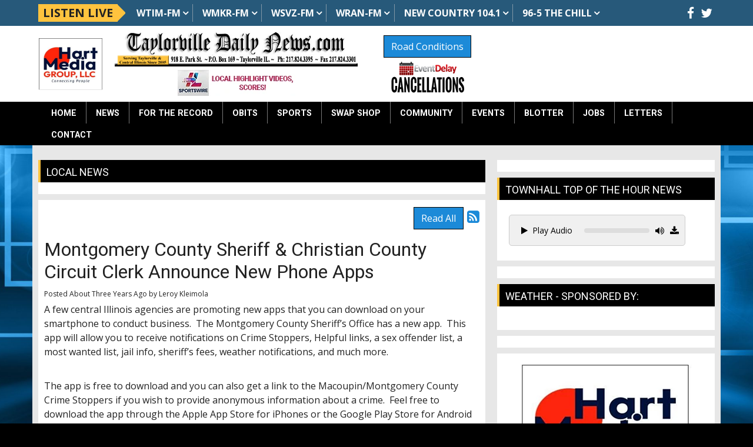

--- FILE ---
content_type: text/html; charset=UTF-8
request_url: https://taylorvilledailynews.com/local-news/643444
body_size: 10713
content:
<!DOCTYPE html>
<html lang="en">

<head>
  <title>
    News Page  </title>
  <meta property="og:title" content="Montgomery County Sheriff &amp; Christian County Circuit Clerk Announce New Phone Apps" />
<meta property="og:type" content="article" />
<meta property="og:image" content="https://taylorvilledailynews.com/images/fb_icon.jpg" />
<meta property="og:url" content="https://taylorvilledailynews.com/local-news/643444" />
<meta property="og:description" content="A few central Illinois agencies are promoting new apps that you can download on your smartphone to conduct business. &nbsp;The Montgomery County Sheriff&rsquo;s Office has a new app. &nbsp;This app w..." />
<meta property="twitter:card" content="summary_large_image" />
<meta property="twitter:title" content="Montgomery County Sheriff &amp; Christian County Circuit Clerk Announce New Phone Apps" />
<meta property="twitter:image" content="https://taylorvilledailynews.com/images/fb_icon.jpg" />
<meta property="twitter:description" content="A few central Illinois agencies are promoting new apps that you can download on your smartphone to conduct business. &nbsp;The Montgomery County Sheriff&rsquo;s Office has a new app. &nbsp;This app w..." />
<meta property="og:site_name" content="Taylorville Daily News" />
<!-- Global site tag (gtag.js) - Google Analytics -->
<script async src="https://www.googletagmanager.com/gtag/js?id=G-GBW300SRBH"></script>
<script>
  window.dataLayer = window.dataLayer || [];
  function gtag(){dataLayer.push(arguments);}
  gtag('js', new Date());

  gtag('config', 'G-GBW300SRBH');
</script>
<!-- //Google Analytics -->

<link rel="stylesheet" href="https://stackpath.bootstrapcdn.com/bootstrap/4.3.1/css/bootstrap.min.css">
<link href="https://maxcdn.bootstrapcdn.com/font-awesome/4.7.0/css/font-awesome.min.css" rel="stylesheet">
<link href="https://cdn-1.envisionwise.com/1/src/css/v2-global.css" rel="stylesheet">
<link href="https://storage.googleapis.com/cdn-1-envisionwise/1/src/css/slick-slider/slick.css" rel="stylesheet" type="text/css"/>
<link href="https://storage.googleapis.com/cdn-1-envisionwise/1/src/css/slick-slider/slick-theme.css" rel="stylesheet" type="text/css"/>
<link href="/css/responsive_custom.css" rel="stylesheet">
<script src="https://code.jquery.com/jquery-3.2.1.min.js" integrity="sha256-hwg4gsxgFZhOsEEamdOYGBf13FyQuiTwlAQgxVSNgt4=" crossorigin="anonymous"></script>
<script src="https://storage.googleapis.com/cdn-1-envisionwise/1/src/js/jquery-scroller-v1.min.js"></script>
<script src="https://storage.googleapis.com/cdn-1-envisionwise/1/src/js/slick.min.js"></script>
<!--[if lt IE 9]>
<script src="https://oss.maxcdn.com/html5shiv/3.7.2/html5shiv.min.js"></script>
<script src="https://oss.maxcdn.com/respond/1.4.2/respond.min.js"></script>
<![endif]-->
<script src="https://www.google.com/recaptcha/api.js" async defer></script>

<script src="https://storage.googleapis.com/cdn-1-envisionwise/1/src/js/js.cookie.js"></script>
  
<meta http-equiv="X-UA-Compatible" content="IE=edge">
<meta charset="utf-8">
<meta name="viewport" content="width=device-width, initial-scale=1.0">
<meta name="description" content="A few central Illinois agencies are promoting new apps that you can download on your smartphone to conduct business. &nbsp;The Montgomery County Sheriff&rsquo;s Office has a new app. &nbsp;This app w...">
<meta name="keywords" content="Taylorville, Central Illinois, Taylorville Daily News, Taylorville Illinois Newspaper, Taylorville Daily Newspaper, Taylorville Newspaper, Taylorville Illinois obituaries, Taylorville obituaries, Taylorville Illinois police blotter, Taylorville Illinois arrests, Taylorville police blotter, Taylorville arrests, Taylorville Illinois sports, Taylorville sports, Tornado sports, Taylorville news, Taylorville Illinois local news, Taylorville local news, Pana , Moweaqua, Assumption, Nokomis, Hillsboro, Shelbyville, Tower Hill, Ramsey, Sullivan, Illinois, News, Christian County, drug bust, meth bust, drug arrest, meth arrest, LinkedUpRadio, Envisionwise">
<meta name="author" content="Envisionwise Website Service / LinkedUpRadio">
<meta property="fb:app_id" content="112684982149089" />


<script type="application/ld+json">
{
  "@context": "https://schema.org",
  "@type": "RadioStation",
  "name": "Taylorville Daily News",
  "image": "https://taylorvilledailynews.com/images/fb_icon.jpg",
  "@id": "https://taylorvilledailynews.com/",
  "url": "https://taylorvilledailynews.com/",
  "telephone": "+1-217-824-3395",
  "address": {
    "@type": "PostalAddress",
    "streetAddress": "918 E. Park St. P.O. Box 169",
    "addressLocality": "Taylorville",
    "addressRegion": "IL",
    "postalCode": "62568",
    "addressCountry": "US"
  },
  "geo": {
    "@type": "GeoCoordinates",
    "latitude": 39.5520646,
    "longitude": -89.2847451
  },
  "openingHoursSpecification": {
    "@type": "OpeningHoursSpecification",
    "dayOfWeek": [
      "Monday",
      "Tuesday",
      "Wednesday",
      "Thursday",
      "Friday"
    ],
    "opens": "08:00",
    "closes": "17:00"
  },
  "sameAs": [
    "https://www.facebook.com/taylorvilledailynewscom-130022937017896/",
    "https://twitter.com/TaylorvilleDN?ref_src=twsrc%5Etfw"
  ] 
}
</script>
  <link rel="apple-touch-icon" sizes="180x180" href="/images/favicon/apple-touch-icon.png">
<link rel="icon" type="image/png" sizes="32x32" href="/images/favicon/favicon-32x32.png">
<link rel="icon" type="image/png" sizes="16x16" href="/images/favicon/favicon-16x16.png">
<link rel="manifest" href="/images/favicon/site.webmanifest">
<link rel="mask-icon" href="/images/favicon/safari-pinned-tab.svg" color="#1c8ad8">
<link rel="shortcut icon" href="/images/favicon/favicon.ico">
<meta name="msapplication-TileColor" content="#ffffff">
<meta name="msapplication-config" content="/images/favicon/browserconfig.xml">
<meta name="theme-color" content="#ffffff">  <script src="https://cdnjs.cloudflare.com/ajax/libs/howler/2.2.4/howler.min.js"></script>
</head>

<body class="page">

      <div class="top-bar">
    <div class="container">
        <div class="row align-items-center">
            <div class="col-auto stack-override d-none d-lg-block">
                <div class="zone zone-13629">
<a name="stack-380347"></a>
<div id="stack-380347"></div>
		<section class="stack-item-wrapper " id="stack-380347">
		
			<div class="header-row-before"></div>
			<div class="body-row-container">
		<div class="body-row">

		<div class="stack">
<section class="stack-content">
  <div class="navbar-stations">
<div class="navbar-brand">Listen Live</div>

<ul class="nav"><li class="dropdown"><a class="nav-link" href="https://taylorvilledailynews.com/community/wtim">WTIM-FM</a>

	<ul class="station dropdown-menu"><li><a href="https://radio.securenetsystems.net/v5/WTIM" target="_blank">Listen Live</a></li>
		<li><a href="https://radio.securenetsystems.net/v5/index.cfm?onDemandAutoStart=true&amp;stationCallSign=WTIM" target="_blank">WTIM Podcasts</a></li>
	</ul></li>
	<li class="dropdown"><a class="nav-link" href="https://taylorvilledailynews.com/community/wmkr">WMKR-FM</a>
	<ul class="station dropdown-menu"><li><a href="https://radio.securenetsystems.net/cirruspremier/WMKR" target="_blank">Sports Stream</a></li>
	</ul></li>
	<li class="dropdown"><a class="nav-link" href="https://taylorvilledailynews.com/community/wsvz">WSVZ-FM</a>
	<ul class="station dropdown-menu"><li><a href="https://radio.securenetsystems.net/cirruspremier/WSVZ" target="_blank">Rams Sports</a></li>
	</ul></li>
	<li class="dropdown"><a class="nav-link" href="https://taylorvilledailynews.com/community/wran">WRAN-FM</a>
	<ul class="station dropdown-menu"><li><a href="https://network1sports.com/station/wran" target="_blank">Sports Stream</a></li>
	</ul></li>
	<li class="dropdown"><a class="nav-link" href="https://taylorvilledailynews.com/community/new-country-104-1">NEW Country 104.1</a>
	<ul class="station dropdown-menu"><li><a href="https://network1sports.com/station/newcountry104" target="_blank">Sports Stream</a></li>
	</ul></li>
	<li class="dropdown"><a class="nav-link" href="https://taylorvilledailynews.com/community/96-5-the-chill">96-5 The Chill</a>
	<ul class="station dropdown-menu"><li><a href="https://radio.securenetsystems.net/cirruspremier/WMKRHD3" target="_blank">Listen Live</a></li>
	</ul></li>
</ul></div>
</section>					</div> <!-- /.stack -->
					</div><!-- /.body-row -->
        </div> <!-- /.body-row-container -->

<div class="body_row_after"></div>
</section><!-- /.stack-item-wrapper -->

</div>
            </div>
            <div class="col">
                <div class="social-links">
  <ul class="list-unstyled d-flex justify-content-lg-end justify-content-center mb-0">
          <li><a href="https://www.facebook.com/taylorvilledailynewscom-130022937017896/" target="_blank" class="fa fa-fw fa-facebook fa-lg"></a></li>
              <li><a href="https://twitter.com/TaylorvilleDN?ref_src=twsrc%5Etfw" target="_blank" class="fa fa-fw fa-twitter fa-lg"></a></li>
                              </ul>
</div>            </div>
        </div>
    </div>
</div>
    <section>
  <div class="header">
      <div class="container">
        <div class="row align-items-center stack-override">
          <div class="col-md-8">
              <div class="row align-items-center">
                  <div class="col-2">
                    <div class="zone zone-11142">
<a name="stack-409458"></a>
<div id="stack-409458"></div>
		<section class="stack-item-wrapper " id="stack-409458">
		
			<div class="header-row-before"></div>
			<div class="body-row-container">
		<div class="body-row">

		<div class="stack">
<section class="stack-content">
  <a href="https://taylorvilledailynews.com/"><img alt="" src="https://taylorvilledailynews.com/assets/images/theme/HartMediaGrouplogocropped.webp" style="width: 110px; height: 91px;"></a></section>					</div> <!-- /.stack -->
					</div><!-- /.body-row -->
        </div> <!-- /.body-row-container -->

<div class="body_row_after"></div>
</section><!-- /.stack-item-wrapper -->

</div>
                  </div>
                  <div class="col-10">
                    <div class="zone zone-5885">
<a name="stack-380346"></a>
<div id="stack-380346"></div>
		<section class="stack-item-wrapper " id="stack-380346">
		
			<div class="header-row-before"></div>
			<div class="body-row-container">
		<div class="body-row">

		<div class="stack">
<section class="stack-content">
  <div class="row align-items-center">
<div class="col-lg-8">
<p style="text-align: center;"><a class="links " href="https://taylorvilledailynews.com/"><img alt="" class="mb-1" src="https://taylorvilledailynews.linkedupradio.com/assets/images/logos/taylorvilledailynews-logo.jpg" style="height: 86px; width: 600px;"></a></p>

<p style="text-align: center;"><a href="https://ilsportswire.com/" target="_blank"><img alt="" class="mb-lg-0" src="https://taylorvilledailynews.com/assets/images/icons/ilsportswire-local-highlight-videos-scores-200x44.webp" style="width: 200px; height: 44px; margin-bottom: 0.375rem;"></a></p>
</div>

<div class="col-lg-4">
<p style="text-align: center;"><a class="btn btn-primary mb-1" href="http://gettingaroundillinois.com/" target="_blank">Road Conditions</a></p>

<p style="text-align: center;"><a href="https://taylorvilledailynews.com/eventdelay"><img alt="" src="https://taylorvilledailynews.com/assets/images/icons/event-delay-cancellations-130x54.png" style="width: 130px; height: 54px;"></a></p>
</div>
</div>
</section>					</div> <!-- /.stack -->
					</div><!-- /.body-row -->
        </div> <!-- /.body-row-container -->

<div class="body_row_after"></div>
</section><!-- /.stack-item-wrapper -->

</div>
                  </div>
              </div>
          </div>
          <div class="col-md-4 d-none d-md-block">
            <div class="header-ad text-center"> <ins data-revive-zoneid="3788" data-revive-ct0="%c" data-revive-id="38f86457b204ee203d36085fbe49e2db"></ins> 
              <script async src="//webwiseforradio.com/ads/www/delivery/asyncjs.php"></script> 
            </div>
          </div>
        </div>
      </div>
  </div>
  <div class="menu-wrapper">
    <div class="container">
      
<nav class="navbar navbar-expand-lg navbar-custom">

  <button class="navbar-toggler" type="button" data-toggle="collapse" data-target="#navbarCustom" aria-controls="navbarCustom" aria-expanded="false" aria-label="Toggle navigation">
    <span class="navbar-toggler-icon"></span>
  </button>

  <a href="/pages/listen-live" target="_self" class="navbar-listen btn btn-primary d-lg-none">Listen Live <i class="fa fa-play-circle-o"></i></a>

  <div class="collapse navbar-collapse" id="navbarCustom">
    <ul class="nav navbar-nav">

      
        <li class="dropdown">
          <a href="/" class="nav-link dropdown-toggle" role="button" data-toggle="dropdown" aria-haspopup="true" aria-expanded="false" target="_self">Home</a>
                  </li>

      
        <li class="dropdown">
          <a href="/local-news" class="nav-link dropdown-toggle" role="button" data-toggle="dropdown" aria-haspopup="true" aria-expanded="false" target="_self">News</a>
                      <ul class="dropdown-menu" aria-labelledby="navbarDropdown">

              	<li>
		<a href="/local-news/local">
			Local		</a>
			</li> 
	<li>
		<a href="/local-news/srn-political-news">
			SRN - Political News		</a>
			</li> 
	<li>
		<a href="/local-news/srn-sports-news">
			SRN - Sports News		</a>
			</li> 
	<li>
		<a href="/local-news/srn-us-news">
			SRN - US News		</a>
			</li> 
	<li>
		<a href="/local-news/srn-world-news">
			SRN - World News		</a>
			</li> 
	<li>
		<a href="/local-news/local-weather">
			Local Weather		</a>
			</li> 

<li class="dropdown">
	<a href="/eventdelay" target="_self" class="dropdown-toggle"  data-toggle="dropdown" role="button" aria-haspopup="true" aria-expanded="false">
		School Closings and Cancellations	</a>
	
	</li>


<li class="dropdown">
	<a href="/police-blotter" target="_self" class="dropdown-toggle"  data-toggle="dropdown" role="button" aria-haspopup="true" aria-expanded="false">
		Police Blotter	</a>
	
	</li>


<li class="dropdown">
	<a href="/eventdelay" target="_self" class="dropdown-toggle"  data-toggle="dropdown" role="button" aria-haspopup="true" aria-expanded="false">
		Event Delay	</a>
	
	</li>


<li class="dropdown">
	<a href="https://www.gettingaroundillinois.com/" target="_blank" >
		Road Conditions	</a>
	
	</li>

            </ul>
                  </li>

      
        <li class="dropdown">
          <a href="/for-the-record" class="nav-link dropdown-toggle" role="button" data-toggle="dropdown" aria-haspopup="true" aria-expanded="false" target="_self">For the Record</a>
                  </li>

      
        <li class="dropdown">
          <a href="https://obits.taylorvilledailynews.com/" class="nav-link dropdown-toggle" role="button" data-toggle="dropdown" aria-haspopup="true" aria-expanded="false" target="_self">Obits</a>
                  </li>

      
        <li class="dropdown">
          <a href="/local-sports" class="nav-link dropdown-toggle" role="button" data-toggle="dropdown" aria-haspopup="true" aria-expanded="false" target="_self">Sports</a>
                      <ul class="dropdown-menu" aria-labelledby="navbarDropdown">

              	<li>
		<a href="/local-sports/sports-broadcast-schedule">
			Sports Broadcast Schedule		</a>
			</li> 
            </ul>
                  </li>

      
        <li class="dropdown">
          <a href="https://wtimswapshop.com/" class="nav-link dropdown-toggle" role="button" data-toggle="dropdown" aria-haspopup="true" aria-expanded="false" target="_blank">Swap Shop</a>
                  </li>

      
        <li class="dropdown">
          <a href="" class="nav-link dropdown-toggle" role="button" data-toggle="dropdown" aria-haspopup="true" aria-expanded="false" target="_self">Community</a>
                      <ul class="dropdown-menu" aria-labelledby="navbarDropdown">

              	<li>
		<a href="/community/links">
			Links		</a>
			</li> 
	<li>
		<a href="/community/advertise">
			Advertise		</a>
			</li> 
	<li>
		<a href="/community/wtim">
			WTIM		</a>
			</li> 
	<li>
		<a href="/community/wmkr">
			WMKR		</a>
			</li> 
	<li>
		<a href="/community/wran">
			WRAN		</a>
			</li> 
	<li>
		<a href="/community/wsvz">
			WSVZ		</a>
			</li> 
	<li>
		<a href="/community/new-country-104-1">
			NEW Country 104.1		</a>
			</li> 
	<li>
		<a href="/community/96-5-the-chill">
			96-5 The Chill		</a>
			</li> 
	<li>
		<a href="/community/shine-fm">
			shine.fm		</a>
			</li> 

<li class="dropdown">
	<a href="http://dewittdailynews.com/community/illinoisfarmradio" target="_blank" >
		illinoisfarmradio.com	</a>
	
	</li>


<li class="dropdown">
	<a href="/pages/weic1270" target="_self" class="dropdown-toggle"  data-toggle="dropdown" role="button" aria-haspopup="true" aria-expanded="false">
		WEIC1270.COM	</a>
	
	</li>


<li class="dropdown">
	<a href="/pages/rjm40" target="_self" class="dropdown-toggle"  data-toggle="dropdown" role="button" aria-haspopup="true" aria-expanded="false">
		RJM40.com	</a>
	
	</li>


<li class="dropdown">
	<a href="/pages/randal-j-millers-45th-anniversary-show" target="_self" class="dropdown-toggle"  data-toggle="dropdown" role="button" aria-haspopup="true" aria-expanded="false">
		RJM45.com	</a>
	
	</li>


<li class="dropdown">
	<a href="/pages/rjm50" target="_self" class="dropdown-toggle"  data-toggle="dropdown" role="button" aria-haspopup="true" aria-expanded="false">
		RJM50.com	</a>
	
	</li>


<li class="dropdown">
	<a href="https://regionalhelpwanted.com/illini-jobs/" target="_blank" >
		Job Listings	</a>
	
	</li>


<li class="dropdown">
	<a href="http://farmweeknow.com/radio.aspx" target="_blank" >
		RFD Radio Network	</a>
	
	</li>

            </ul>
                  </li>

      
        <li class="dropdown">
          <a href="" class="nav-link dropdown-toggle" role="button" data-toggle="dropdown" aria-haspopup="true" aria-expanded="false" target="_self">Events</a>
                      <ul class="dropdown-menu" aria-labelledby="navbarDropdown">

              	<li>
		<a href="/events/calendar">
			Calendar		</a>
			</li> 
	<li>
		<a href="/events/submit-an-event">
			Submit An Event		</a>
			</li> 

<li class="dropdown">
	<a href="/local-events" target="_self" class="dropdown-toggle"  data-toggle="dropdown" role="button" aria-haspopup="true" aria-expanded="false">
		Local Events	</a>
	
	</li>


<li class="dropdown">
	<a href="https://new.evvnt.com/?with_navbar&force_snap_sell&partner=TAYLORVILLEDAILYNEWS&publisher_id=11930&partner_name=Taylorville%20Daily%20News" target="_blank" >
		Promote Event	</a>
	
	</li>

            </ul>
                  </li>

      
        <li class="dropdown">
          <a href="/police-blotter" class="nav-link dropdown-toggle" role="button" data-toggle="dropdown" aria-haspopup="true" aria-expanded="false" target="_self">Blotter</a>
                  </li>

      
        <li class="dropdown">
          <a href="/central-illinois-job-openings" class="nav-link dropdown-toggle" role="button" data-toggle="dropdown" aria-haspopup="true" aria-expanded="false" target="_self">Jobs</a>
                  </li>

      
        <li class="dropdown">
          <a href="/letters" class="nav-link dropdown-toggle" role="button" data-toggle="dropdown" aria-haspopup="true" aria-expanded="false" target="_self">Letters</a>
                  </li>

      
        <li class="dropdown">
          <a href="" class="nav-link dropdown-toggle" role="button" data-toggle="dropdown" aria-haspopup="true" aria-expanded="false" target="_self">Contact</a>
                      <ul class="dropdown-menu" aria-labelledby="navbarDropdown">

              	<li>
		<a href="/contact/contact-info">
			Contact Info		</a>
			</li> 
            </ul>
                  </li>

          </ul>
  </div>
</nav>    </div>
  </div>
  <div class="container"> 
      <!-- Top Ads-->
      <div class="row ad-row ad-bg">
        <div class="col-header col-md col-6"> <ins data-revive-zoneid="5977" data-revive-ct0="%c" data-revive-id="38f86457b204ee203d36085fbe49e2db"></ins> 
          <script async src="//webwiseforradio.com/ads/www/delivery/asyncjs.php"></script> 
        </div>
        <div class="col-header col-md col-6"> <ins data-revive-zoneid="6837" data-revive-ct0="%c" data-revive-id="38f86457b204ee203d36085fbe49e2db"></ins> 
          <script async src="//webwiseforradio.com/ads/www/delivery/asyncjs.php"></script> 
        </div>
        <div class="col-header col-md col-6"> <ins data-revive-zoneid="6838" data-revive-ct0="%c" data-revive-id="38f86457b204ee203d36085fbe49e2db"></ins> 
          <script async src="//webwiseforradio.com/ads/www/delivery/asyncjs.php"></script> 
        </div>
        <div class="col-header col-md col-6"> <ins data-revive-zoneid="3669" data-revive-ct0="%c" data-revive-id="38f86457b204ee203d36085fbe49e2db"></ins> 
          <script async src="//webwiseforradio.com/ads/www/delivery/asyncjs.php"></script> 
        </div>
      </div>
  </div>
</section>

  
  <section>
    <div class="container content">
      <div class="row">
                  <div class="col-lg-8">
            <div class="zone zone-center">
<a name="stack-229318"></a>
<div id="stack-229318"></div>
		<section class="stack-item-wrapper " id="stack-229318">
		
			<div class="header-row-before"></div>
				<div class="header-row-container">
			<div class="header-row">
				<div class="header-text">
				 <h2>
					Local News					</h2>
				</div>
			</div>
		</div>
		<div class="header-row-after"></div>
		<div class="body-row-container">
		<div class="body-row">

		<div class="stack">
<div class="openx-zone env_rotating_lead" align="center">
<ins data-revive-zoneid="3674" data-revive-ct0="%c" data-revive-id="38f86457b204ee203d36085fbe49e2db"></ins><script async src="//webwiseforradio.com/ads/www/delivery/asyncjs.php"></script>
</div>
					</div> <!-- /.stack -->
					</div><!-- /.body-row -->
        </div> <!-- /.body-row-container -->

<div class="body_row_after"></div>
</section><!-- /.stack-item-wrapper -->
<a name="stack-229144"></a>
<div id="stack-229144"></div>
		<section class="stack-item-wrapper " id="stack-229144">
		
			<div class="header-row-before"></div>
			<div class="body-row-container">
		<div class="body-row">

		<div class="stack">

<div class="row">
<div class="col-sm-12">
	<!-- [[[dcj]]] -->
	<div class="post-meta" >
		<!--READ ALL LINK-->
					<a class="btn btn-default btn-station btn-primary" href="/local-news/" title="Read All">Read All</a>
						<!--READ VIEW ALL LINK-->
		 
		<a href="/local-news/feed.xml" title="Subscribe To This Feed"><i class="fa fa-rss-square"></i></a>       
	</div>
		
	<div class="blog blog-post blog-7771">
		<article class="entry-article">
		<header class="entry-header">
								<h2 class="entry-title">
					Montgomery County Sheriff & Christian County Circuit Clerk Announce New Phone Apps				</h2>
		</header>
    
		<p class="byline">
			<span class="post-date">Posted About Three Years Ago </span>
						<span class="author-label">by </span>
			<span class="author">Leroy Kleimola</span>
					</p>

        
    <div class="entry-content ">
			<p>A few central Illinois agencies are promoting new apps that you can download on your smartphone to conduct business. &nbsp;The Montgomery County Sheriff&rsquo;s Office has a new app. &nbsp;This app will allow you to receive notifications on Crime Stoppers, Helpful links, a sex offender list, a most wanted list, jail info, sheriff&rsquo;s fees, weather notifications, and much more.&nbsp;</p>

<p>&nbsp;</p>

<p>The app is free to download and you can also get a link to the Macoupin/Montgomery County Crime Stoppers if you wish to provide anonymous information about a crime. &nbsp;Feel free to download the app through the Apple App Store for iPhones or the Google Play Store for Android phones at Montgomery Co Sheriff Illinois.&nbsp;</p>

<p>&nbsp;</p>

<p>In Christian County, The Christian County Circuit Clerk has a new app as well. The Christian County Circuit Clerk app will allow the Circuit Court Clerk to connect with Christian County residents and visitors, which will allow them easier access to be able to find information on court cases, payments, court forms, jury duty info, E-filing, zoom links for court, and much more.&nbsp;</p>

<p>&nbsp;</p>

<p>Again this is a free app that you can download through the Apple App Store for iPhones or the Google Play Store for Android phones. For more information on how to download these apps, see below.&nbsp;</p>

<p>&nbsp;</p>

<p><img alt="" src="https://taylorvilledailynews.com/assets/files/2022/montgy.jpg" style="width: 151px; height: 225px;" />&nbsp; &nbsp; &nbsp; &nbsp; &nbsp; &nbsp; &nbsp; &nbsp;&nbsp;<img alt="" src="https://taylorvilledailynews.com/assets/files/2022/christian%20county.jpg" style="width: 151px; height: 247px;" /></p>
		</div>
    
    <div class="post-meta">
		<!--READ ALL LINK-->
					<a class="btn btn-default btn-station btn-primary" href="/local-news/" >Read All</a>
						<!--READ VIEW ALL LINK-->
    </div>
    
    			<div class="share-elements">
			    <div class="stButtonWrapperWide sharethis-inline-share-buttons  data-title="Montgomery County Sheriff & Christian County Circuit Clerk Announce New Phone Apps"  data-min_count="0"  data-url="https://taylorvilledailynews.com/local-news/643444" " style="margin-top:25px;margin-bottom:25px;"></div>
    			</div>
		    
    <div class="entry-footer">
    				<p>
				<a href="javascript:blog_show_comments_jm();" id="show-comments-link-jm" class="showcomments-btn">Hide Comments</a>
			</p>
			<div class="comment-container-jm">
				<div class="post-footer" style="padding-top: 10px;">
									</div>
			</div>
          </div>
	</article>
	</div>
</div>
</div>

	
<script type="text/javascript">
var container_is_closed_jm = false;
function blog_show_comments_jm() {

	if(container_is_closed_jm) {
	    $("div.comment-container-jm").css("display", "block");
	    $("a#show-comments-link-jm").text('Hide Comments <<');
	    container_is_closed_jm = false;
	}
	else {
	    $("div.comment-container-jm").css("display", "none");
	    $("a#show-comments-link-jm").text('Show Comments >>');
	    container_is_closed_jm = true;
	}
}
</script>					</div> <!-- /.stack -->
					</div><!-- /.body-row -->
        </div> <!-- /.body-row-container -->

<div class="body_row_after"></div>
</section><!-- /.stack-item-wrapper -->

</div>
          </div>
          <div class="col-lg-4">
            <div class="zone zone-right">
<a name="stack-229275"></a>
<div id="stack-229275"></div>
		<section class="stack-item-wrapper d-none d-md-block" id="stack-229275">
		
			<div class="header-row-before"></div>
			<div class="body-row-container">
		<div class="body-row">

		<div class="stack">
<div class="openx-zone env_rotating_lead" align="center">
<ins data-revive-zoneid="3670" data-revive-ct0="%c" data-revive-id="38f86457b204ee203d36085fbe49e2db"></ins><script async src="//webwiseforradio.com/ads/www/delivery/asyncjs.php"></script>
</div>
					</div> <!-- /.stack -->
					</div><!-- /.body-row -->
        </div> <!-- /.body-row-container -->

<div class="body_row_after"></div>
</section><!-- /.stack-item-wrapper -->
<a name="stack-329948"></a>
<div id="stack-329948"></div>
		<section class="stack-item-wrapper " id="stack-329948">
		
			<div class="header-row-before"></div>
				<div class="header-row-container">
			<div class="header-row">
				<div class="header-text">
				 <h2>
					Townhall Top of the Hour News					</h2>
				</div>
			</div>
		</div>
		<div class="header-row-after"></div>
		<div class="body-row-container">
		<div class="body-row">

		<div class="stack">
<section class="stack-content">
  <p>
<div class="linkedupradio-audio-container"><div class="controls"><button class="linkedupradio-play-button btn btn-sm" data-audio-src="https://taylorvilledailynews.com/assets/srn_audio/townhall_news00.mp3"><i class="fa fa-play"></i>Play Audio</button><div class="progress-bar-container"><div class="progress-bar"><div class="progress"></div></div></div><div class="volume-icon"><i class="fa fa-volume-up"></i><input type="range" class="volume-control" min="0" max="1" step="0.01" value="1"></div></div></div>
</p>
</section>					</div> <!-- /.stack -->
					</div><!-- /.body-row -->
        </div> <!-- /.body-row-container -->

<div class="body_row_after"></div>
</section><!-- /.stack-item-wrapper -->
<a name="stack-369662"></a>
<div id="stack-369662"></div>
		<section class="stack-item-wrapper " id="stack-369662">
		
			<div class="header-row-before"></div>
			<div class="body-row-container">
		<div class="body-row">

		<div class="stack">
<div>
<center>
<div style="max-width:300px">
<div class="row">
<div class="col-sm-12">
<ins data-revive-zoneid="4224" data-revive-id="38f86457b204ee203d36085fbe49e2db"></ins>
<script async src="//webwiseforradio.com/ads/www/delivery/asyncjs.php"></script>
</div>

<div class="col-sm-12">
<ins data-revive-zoneid="4221" data-revive-id="38f86457b204ee203d36085fbe49e2db"></ins>
<script async src="//webwiseforradio.com/ads/www/delivery/asyncjs.php"></script>
</div>
</div>

<div class="row">
<div class="col-sm-12">
<ins data-revive-zoneid="4222" data-revive-id="38f86457b204ee203d36085fbe49e2db"></ins>
<script async src="//webwiseforradio.com/ads/www/delivery/asyncjs.php"></script>
</div>

<div class="col-sm-12">
<ins data-revive-zoneid="4223" data-revive-id="38f86457b204ee203d36085fbe49e2db"></ins>
<script async src="//webwiseforradio.com/ads/www/delivery/asyncjs.php"></script>
</div>
</div>

<div class="row">
<div class="col-sm-12">
<ins data-revive-zoneid="4225" data-revive-id="38f86457b204ee203d36085fbe49e2db"></ins>
<script async src="//webwiseforradio.com/ads/www/delivery/asyncjs.php"></script>
</div>

<div class="col-sm-12">
<ins data-revive-zoneid="4226" data-revive-id="38f86457b204ee203d36085fbe49e2db"></ins>
<script async src="//webwiseforradio.com/ads/www/delivery/asyncjs.php"></script>
</div>
</div>

<div class="row">
<div class="col-sm-12">
<ins data-revive-zoneid="4227" data-revive-id="38f86457b204ee203d36085fbe49e2db"></ins>
<script async src="//webwiseforradio.com/ads/www/delivery/asyncjs.php"></script>
</div>

<div class="col-sm-12">
<ins data-revive-zoneid="4228" data-revive-id="38f86457b204ee203d36085fbe49e2db"></ins>
<script async src="//webwiseforradio.com/ads/www/delivery/asyncjs.php"></script>
</div>
</div>

<div class="row">
<div class="col-sm-12">
<ins data-revive-zoneid="4229" data-revive-id="38f86457b204ee203d36085fbe49e2db"></ins>
<script async src="//webwiseforradio.com/ads/www/delivery/asyncjs.php"></script>
</div>
    
<div class="col-sm-12">
<ins data-revive-zoneid="9319" data-revive-id="38f86457b204ee203d36085fbe49e2db"></ins>
<script async src="//webwiseforradio.com/ads/www/delivery/asyncjs.php"></script>
</div>
</div>
    
<div class="row">
<div class="col-sm-12">
<ins data-revive-zoneid="10529" data-revive-id="38f86457b204ee203d36085fbe49e2db"></ins>
<script async src="//webwiseforradio.com/ads/www/delivery/asyncjs.php"></script>
</div>

    
<div class="col-sm-12">
<ins data-revive-zoneid="10530" data-revive-id="38f86457b204ee203d36085fbe49e2db"></ins>
<script async src="//webwiseforradio.com/ads/www/delivery/asyncjs.php"></script>
</div>
</div>

<div class="row">
<div class="col-sm-12">
<ins data-revive-zoneid="10531" data-revive-id="38f86457b204ee203d36085fbe49e2db"></ins>
<script async src="//webwiseforradio.com/ads/www/delivery/asyncjs.php"></script>
</div>

<div class="col-sm-12">
<ins data-revive-zoneid="10532" data-revive-id="38f86457b204ee203d36085fbe49e2db"></ins>
<script async src="//webwiseforradio.com/ads/www/delivery/asyncjs.php"></script>
</div>
</div>

<div class="row">
<div class="col-sm-12">
<ins data-revive-zoneid="10533" data-revive-id="38f86457b204ee203d36085fbe49e2db"></ins>
<script async src="//webwiseforradio.com/ads/www/delivery/asyncjs.php"></script>
</div>

<div class="col-sm-12">
<ins data-revive-zoneid="10534" data-revive-id="38f86457b204ee203d36085fbe49e2db"></ins>
<script async src="//webwiseforradio.com/ads/www/delivery/asyncjs.php"></script>
</div>
</div>

<div class="row">
<div class="col-sm-12">
<ins data-revive-zoneid="10535" data-revive-id="38f86457b204ee203d36085fbe49e2db"></ins>
<script async src="//webwiseforradio.com/ads/www/delivery/asyncjs.php"></script>
</div>

<div class="col-sm-12">
<ins data-revive-zoneid="10536" data-revive-id="38f86457b204ee203d36085fbe49e2db"></ins>
<script async src="//webwiseforradio.com/ads/www/delivery/asyncjs.php"></script>
</div>
</div>

<div class="row">
<div class="col-sm-12">
<ins data-revive-zoneid="10537" data-revive-id="38f86457b204ee203d36085fbe49e2db"></ins>
<script async src="//webwiseforradio.com/ads/www/delivery/asyncjs.php"></script>
</div>

<div class="col-sm-12">
<ins data-revive-zoneid="10538" data-revive-id="38f86457b204ee203d36085fbe49e2db"></ins>
<script async src="//webwiseforradio.com/ads/www/delivery/asyncjs.php"></script>
</div>
</div>
    
</div>
</center>
</div>					</div> <!-- /.stack -->
					</div><!-- /.body-row -->
        </div> <!-- /.body-row-container -->

<div class="body_row_after"></div>
</section><!-- /.stack-item-wrapper -->
<a name="stack-379373"></a>
<div id="stack-379373"></div>
		<section class="stack-item-wrapper stack-mb-0" id="stack-379373">
		
			<div class="header-row-before"></div>
				<div class="header-row-container">
			<div class="header-row">
				<div class="header-text">
				 <h2>
					Weather - Sponsored By:					</h2>
				</div>
			</div>
		</div>
		<div class="header-row-after"></div>
		<div class="body-row-container">
		<div class="body-row">

		<div class="stack">
<div class="openx-zone env_rotating_lead" align="center">
<ins data-revive-zoneid="10719" data-revive-ct0="%c" data-revive-id="38f86457b204ee203d36085fbe49e2db"></ins><script async src="//webwiseforradio.com/ads/www/delivery/asyncjs.php"></script>
</div>
					</div> <!-- /.stack -->
					</div><!-- /.body-row -->
        </div> <!-- /.body-row-container -->

<div class="body_row_after"></div>
</section><!-- /.stack-item-wrapper -->
<a name="stack-380373"></a>
<div id="stack-380373"></div>
		<section class="stack-item-wrapper " id="stack-380373">
		
			<div class="header-row-before"></div>
			<div class="body-row-container">
		<div class="body-row">

		<div class="stack">
<div>
<a class="weatherwidget-io" href="https://forecast7.com/en/39d55n89d29/taylorville/?unit=us" data-label_1="TAYLORVILLE" data-label_2="WEATHER" data-font="Open Sans" data-theme="weather_one" >TAYLORVILLE WEATHER</a>
<script>
!function(d,s,id){var js,fjs=d.getElementsByTagName(s)[0];if(!d.getElementById(id)){js=d.createElement(s);js.id=id;js.src='https://weatherwidget.io/js/widget.min.js';fjs.parentNode.insertBefore(js,fjs);}}(document,'script','weatherwidget-io-js');
</script></div>					</div> <!-- /.stack -->
					</div><!-- /.body-row -->
        </div> <!-- /.body-row-container -->

<div class="body_row_after"></div>
</section><!-- /.stack-item-wrapper -->
<a name="stack-407707"></a>
<div id="stack-407707"></div>
		<section class="stack-item-wrapper " id="stack-407707">
		
			<div class="header-row-before"></div>
			<div class="body-row-container">
		<div class="body-row">

		<div class="stack">
<div class="openx-zone env_rotating_lead" align="center">
<ins data-revive-zoneid="11104" data-revive-ct0="%c" data-revive-id="38f86457b204ee203d36085fbe49e2db"></ins><script async src="//webwiseforradio.com/ads/www/delivery/asyncjs.php"></script>
</div>
					</div> <!-- /.stack -->
					</div><!-- /.body-row -->
        </div> <!-- /.body-row-container -->

<div class="body_row_after"></div>
</section><!-- /.stack-item-wrapper -->
<a name="stack-380369"></a>
<div id="stack-380369"></div>
		<section class="stack-item-wrapper " id="stack-380369">
		
			<div class="header-row-before"></div>
			<div class="body-row-container">
		<div class="body-row">

		<div class="stack">
<section class="stack-content">
  <p style="text-align: center;"><a href="https://hartmg.com" target="_blank"><img alt="" src="https://taylorvilledailynews.linkedupradio.com/assets/images/2025/HartMedia.webp" style="width: 300px; height: 252px;"></a></p>

<p style="text-align: center;"><a href="https://www.wearebroadcasters.com/dependonam/default.asp" target="_blank"><img alt="" src="https://taylorvilledailynews.com/assets/images/banners/82MillionAmericans-300x60.gif" style="width: 300px; height: 60px;"></a></p>

<p style="text-align: center;"><a href="https://taylorvilledailynews.com/pages/winners"><img alt="" src="https://taylorvilledailynews.com/assets/images/banners/winners-list.jpg" style="width: 300px; height: 60px;"></a></p>

<p style="text-align: center;"><a href="https://www.youtube.com/channel/UCykjdvowii9bbd8XnRXREHw/videos" target="_blank"><img alt="" src="https://taylorvilledailynews.com/assets/images/banners/wtim-tiv.jpg" style="width: 300px; height: 60px;"></a></p>

<p style="text-align: center;"><a href="https://taylorvilledailynews.com/central-illinois-job-openings"><img alt="" src="https://taylorvilledailynews.com/assets/images/banners/illinois-job-posts.jpg" style="width: 300px; height: 60px;"></a></p>

<p style="text-align: center;"><a href="https://pay.cardchampgateway.com/HartMediaGroup" target="_blank"><img alt="" src="https://taylorvilledailynews.com/assets/images/banners/advertisers-pay-here.jpg" style="width: 300px; height: 60px;"></a></p>
</section>					</div> <!-- /.stack -->
					</div><!-- /.body-row -->
        </div> <!-- /.body-row-container -->

<div class="body_row_after"></div>
</section><!-- /.stack-item-wrapper -->
<a name="stack-375181"></a>
<div id="stack-375181"></div>
		<section class="stack-item-wrapper side-display" id="stack-375181">
		
			<div class="header-row-before"></div>
				<div class="header-row-container">
			<div class="header-row">
				<div class="header-text">
				 <h2>
					Local News					</h2>
				</div>
			</div>
		</div>
		<div class="header-row-after"></div>
		<div class="body-row-container">
		<div class="body-row">

		<div class="stack">
<div class="feed feed-headlines feed-2522 feed-manual" >
 <div class="row">
 <div class="col-sm-12">
  <div class="">
        
     <article class="entry-article odd">
     	<div class="row">
      	        <div class="col-sm-4 col-xs-4 col-4">
        	<div class="entry-icon">
          	<a href="/local-news/896923" target="_self"><img class="img-responsive" src="https://storage.googleapis.com/lur-image-library/image_695c7681c7ddc.jpg" border="0" alt="" /></a>
		 			</div>
        </div>
        
        <div class="col-sm-8 col-xs-8 col-8">
                 <header class="entry-header">
          <h2 class="entry-title"><a href="/local-news/896923" target="_self">Taylorville City Council Approves Slight Water Rate Increase At First 2026 Meeting</a></h2>
					<p class="byline">
						<span class="post-date">Posted Monday, January 5th, 2026 8:33pm</span>
												<span class="author-label">by</span> <span class="author">Leroy Kleimola</span>
											</p>
        </header>
       </div>
      </div>
     </article>
     
             
     
        
     <article class="entry-article even">
     	<div class="row">
      	        <div class="col-sm-4 col-xs-4 col-4">
        	<div class="entry-icon">
          	<a href="/local-news/896865" target="_self"><img class="img-responsive" src="https://taylorvilledailynews.com/assets/images/2024/Gas%20Pump.webp" border="0" alt="" /></a>
		 			</div>
        </div>
        
        <div class="col-sm-8 col-xs-8 col-8">
                 <header class="entry-header">
          <h2 class="entry-title"><a href="/local-news/896865" target="_self">Illinois' Gas Prices Continue To Drop</a></h2>
					<p class="byline">
						<span class="post-date">Posted Tuesday, January 6th, 2026 11:12am</span>
											</p>
        </header>
       </div>
      </div>
     </article>
     
             
     
        
     <article class="entry-article odd">
     	<div class="row">
      	        <div class="col-sm-4 col-xs-4 col-4">
        	<div class="entry-icon">
          	<a href="/local-news/896893" target="_self"><img class="img-responsive" src="https://taylorvilledailynews.com/assets/images/2024/CCYMCA.webp" border="0" alt="" /></a>
		 			</div>
        </div>
        
        <div class="col-sm-8 col-xs-8 col-8">
                 <header class="entry-header">
          <h2 class="entry-title"><a href="/local-news/896893" target="_self">Christian County YMCA To Expand Tournaments, Other Activities</a></h2>
					<p class="byline">
						<span class="post-date">Posted Tuesday, January 6th, 2026 10:15am</span>
												<span class="author-label">by</span> <span class="author">Reid Kamhi</span>
											</p>
        </header>
       </div>
      </div>
     </article>
     
             
     
        
     <article class="entry-article even">
     	<div class="row">
      	        <div class="col-sm-4 col-xs-4 col-4">
        	<div class="entry-icon">
          	<a href="/local-news/896867" target="_self"><img class="img-responsive" src="https://taylorvilledailynews.com/assets/images/2024/LLCC.webp" border="0" alt="" /></a>
		 			</div>
        </div>
        
        <div class="col-sm-8 col-xs-8 col-8">
                 <header class="entry-header">
          <h2 class="entry-title"><a href="/local-news/896867" target="_self">LLCC's 'Professional Development Institute' Expands Workforce Development Courses</a></h2>
					<p class="byline">
						<span class="post-date">Posted Tuesday, January 6th, 2026 9:48am</span>
											</p>
        </header>
       </div>
      </div>
     </article>
     
             
     
        
     <article class="entry-article odd">
     	<div class="row">
      	        <div class="col-sm-4 col-xs-4 col-4">
        	<div class="entry-icon">
          	<a href="/local-news/896892" target="_self"><img class="img-responsive" src="https://taylorvilledailynews.com/assets/images/2024/city-hall.webp" border="0" alt="" /></a>
		 			</div>
        </div>
        
        <div class="col-sm-8 col-xs-8 col-8">
                 <header class="entry-header">
          <h2 class="entry-title"><a href="/local-news/896892" target="_self">West Main Cross Construction To Begin Soon</a></h2>
					<p class="byline">
						<span class="post-date">Posted Tuesday, January 6th, 2026 6:15am</span>
												<span class="author-label">by</span> <span class="author">Reid Kamhi</span>
											</p>
        </header>
       </div>
      </div>
     </article>
     
             
     
        
     <article class="entry-article even">
     	<div class="row">
      	        <div class="col-sm-12">
                 <header class="entry-header">
          <h2 class="entry-title"><a href="/local-news/896696" target="_self">Being Aware Of Seasonal Depression During Winter</a></h2>
					<p class="byline">
						<span class="post-date">Posted Monday, January 5th, 2026 9:04am</span>
												<span class="author-label">by</span> <span class="author">Leroy Kleimola</span>
											</p>
        </header>
       </div>
      </div>
     </article>
     
             
     
    	</div>
    <!--VIEW ALL LINK-->
        <div class="view-all"><a class="links btn btn-primary btn-station" href="https://taylorvilledailynews.com/local-news">View All</a></div>
        <!--END VIEW ALL LINK-->
  </div>
 </div>   
</div>					</div> <!-- /.stack -->
					</div><!-- /.body-row -->
        </div> <!-- /.body-row-container -->

<div class="body_row_after"></div>
</section><!-- /.stack-item-wrapper -->
<a name="stack-369706"></a>
<div id="stack-369706"></div>
		<section class="stack-item-wrapper " id="stack-369706">
		
			<div class="header-row-before"></div>
			<div class="body-row-container">
		<div class="body-row">

		<div class="stack">
<div class="openx-zone env_rotating_lead" align="center">
<ins data-revive-zoneid="4230" data-revive-ct0="%c" data-revive-id="38f86457b204ee203d36085fbe49e2db"></ins><script async src="//webwiseforradio.com/ads/www/delivery/asyncjs.php"></script>
</div>
					</div> <!-- /.stack -->
					</div><!-- /.body-row -->
        </div> <!-- /.body-row-container -->

<div class="body_row_after"></div>
</section><!-- /.stack-item-wrapper -->
<a name="stack-380372"></a>
<div id="stack-380372"></div>
		<section class="stack-item-wrapper " id="stack-380372">
		
			<div class="header-row-before"></div>
				<div class="header-row-container">
			<div class="header-row">
				<div class="header-text">
				 <h2>
					Facebook					</h2>
				</div>
			</div>
		</div>
		<div class="header-row-after"></div>
		<div class="body-row-container">
		<div class="body-row">

		<div class="stack">
<div>
<div class="text-center">
<div id="fb-root"></div>
<script>(function(d, s, id) {
  var js, fjs = d.getElementsByTagName(s)[0];
  if (d.getElementById(id)) return;
  js = d.createElement(s); js.id = id;
  js.src = "//connect.facebook.net/en_US/sdk.js#xfbml=1&version=v2.5";
  fjs.parentNode.insertBefore(js, fjs);
}(document, 'script', 'facebook-jssdk'));</script>

<div class="fb-page" data-adapt-container-width="true" data-height="500" data-hide-cover="false" data-href="https://www.facebook.com/taylorvilledailynewscom-130022937017896/" data-show-facepile="true" data-small-header="false" data-tabs="timeline"></div>
</div></div>					</div> <!-- /.stack -->
					</div><!-- /.body-row -->
        </div> <!-- /.body-row-container -->

<div class="body_row_after"></div>
</section><!-- /.stack-item-wrapper -->

</div>
          </div>
                      </div>
    </div>
  </section>

      <section>
  <div class="container ad-bg">
        <div class="row ad-row">
      <div class="col-footer">
        <div class="footer-ad"> <ins data-revive-zoneid="3662" data-revive-ct0="%c" data-revive-id="38f86457b204ee203d36085fbe49e2db"></ins>
          <script async src="//webwiseforradio.com/ads/www/delivery/asyncjs.php"></script>
        </div>
      </div>
      <div class="col-footer">
        <div class="footer-ad"> <ins data-revive-zoneid="3663" data-revive-ct0="%c" data-revive-id="38f86457b204ee203d36085fbe49e2db"></ins>
          <script async src="//webwiseforradio.com/ads/www/delivery/asyncjs.php"></script>
        </div>
      </div>
      <div class="col-footer">
        <div class="footer-ad"> <ins data-revive-zoneid="3664" data-revive-ct0="%c" data-revive-id="38f86457b204ee203d36085fbe49e2db"></ins>
          <script async src="//webwiseforradio.com/ads/www/delivery/asyncjs.php"></script>
        </div>
      </div>
      <div class="col-footer">
        <div class="footer-ad"> <ins data-revive-zoneid="3665" data-revive-ct0="%c" data-revive-id="38f86457b204ee203d36085fbe49e2db"></ins>
          <script async src="//webwiseforradio.com/ads/www/delivery/asyncjs.php"></script>
        </div>
      </div>
      <div class="col-footer">
        <div class="footer-ad"> <ins data-revive-zoneid="3666" data-revive-ct0="%c" data-revive-id="38f86457b204ee203d36085fbe49e2db"></ins>
          <script async src="//webwiseforradio.com/ads/www/delivery/asyncjs.php"></script>
        </div>
      </div>
    </div>
  </div>
  <div class="footer">
      <div class="container">
        <div class="row">
          <div class="col-md-12">
            <div class="stack-override footer-nav">
              <div class="zone zone-13398">
<a name="stack-363762"></a>
<div id="stack-363762"></div>
		<section class="stack-item-wrapper " id="stack-363762">
		
			<div class="header-row-before"></div>
			<div class="body-row-container">
		<div class="body-row">

		<div class="stack">
<section class="stack-content">
  <p style="text-align: center;">If you need help accessing our website due to a disability, please <a href="/contact/contact-info" target="_self">contact us</a></p>

<p style="text-align: center;">&nbsp;</p>
</section>					</div> <!-- /.stack -->
					</div><!-- /.body-row -->
        </div> <!-- /.body-row-container -->

<div class="body_row_after"></div>
</section><!-- /.stack-item-wrapper -->
<a name="stack-363761"></a>
<div id="stack-363761"></div>
		<section class="stack-item-wrapper " id="stack-363761">
		
			<div class="header-row-before"></div>
			<div class="body-row-container">
		<div class="body-row">

		<div class="stack">
<section class="stack-content">
  <div class="row">
<div class="col-md-3 footer-nav-col">
<p class="footer-nav-title"><strong>TAYLORVILLE DAILY NEWS</strong></p>

<ul>
	<li><a href="/" target="_self">HOME</a></li>
	<li><a href="/community/advertise" target="_self">ADVERTISE WITH US</a></li>
	<li><a href="https://taylorvilledailynews.com/pages/current-job-openings-in-miller-media-group">EMPLOYMENT</a></li>
	<li><a href="/contact/contact-info" target="_self">CONTACT TDN</a></li>
</ul>
</div>

<div class="col-md-3 footer-nav-col">
<p class="footer-nav-title"><strong>LOCAL NEWS</strong></p>

<ul>
	<li><a href="/local-news" target="_self">LOCAL NEWS</a></li>
	<li><a href="/local-sports" target="_self">SPORTS</a></li>
	<li><a href="/police-blotter">POLICE BEAT</a></li>
	<li><a href="/obits" target="_self">LOCAL OBITS</a></li>
</ul>
</div>

<div class="col-md-3 footer-nav-col">
<p class="footer-nav-title"><strong>CONNECT</strong></p>

<ul>
	<li><a href="/events" target="_self">EVENTS</a></li>
	<li><a href="/events/submit-an-event" target="_self">SUBMIT AN EVENT</a></li>
	<li><a href="https://www.facebook.com/taylorvilledailynewscom-130022937017896/" target="_blank">FACEBOOK</a></li>
	<li><a href="https://twitter.com/TaylorvilleDN?ref_src=twsrc%5Etfw" target="_blank">TWITTER</a></li>
</ul>
</div>

<div class="col-md-3 footer-nav-col">
<p class="footer-nav-title"><strong>OUR STATIONS</strong></p>

<ul>
	<li><a href="/community/wtim" target="_self">WTIM</a></li>
	<li><a href="/community/wmkr" target="_self">WMKR</a></li>
	<li><a href="/community/wran" target="_self">WRAN</a></li>
	<li><a href="/community/wsvz" target="_self">WSVZ</a></li>
	<li><a href="/community/new-country-104-1" target="_self">NEW COUNTRY 104.1</a></li>
	<li><a href="/community/96-5-the-chill">96-5 THE CHILL</a></li>
	<li><a href="/community/shine-fm" target="_self">SHINE.FM</a></li>
</ul>
</div>
</div>
</section>					</div> <!-- /.stack -->
					</div><!-- /.body-row -->
        </div> <!-- /.body-row-container -->

<div class="body_row_after"></div>
</section><!-- /.stack-item-wrapper -->

</div>
            </div>
          </div>
        </div>
        <div class="row footer-sub-section align-content-center">
          <div class="col-lg-3 text-center">
            <a href="/"><img class="footer-logo img-fluid" src="/images/hmg-logo.jpg" /></a>
          </div>
          <div class="col-lg align-content-center vl1">
            <div class="contact-info">
              <p class="txt1">Main Office:</p>
              <p class="txt2">217-824-3395</p>
            </div>
          </div>
          <div class="col-lg align-content-center vl1">
            <div class="footer-social-links">
  <ul class="list-unstyled d-flex justify-content-lg-start justify-content-center mb-0">
          <li><a href="https://www.facebook.com/taylorvilledailynewscom-130022937017896/" target="_blank" class="fa fa-fw fa-facebook fa-lg"></a></li>
              <li><a href="https://twitter.com/TaylorvilleDN?ref_src=twsrc%5Etfw" target="_blank" class="fa fa-fw fa-twitter fa-lg"></a></li>
                                <li><a href="/contact-info" class="fa fa-fw fa-envelope fa-lg"></a></li>
  </ul>
</div>          </div>
          <div class="col-lg-4 align-content-center vl1">
            <p class="info-links"><a href="/privacy-policy">Privacy Policy</a> | <a href="/terms-of-service">Terms of Service</a> | <a href="/disclaimer">Disclaimer</a></p>
          </div>
        </div>
        <div class="row footer-info">
          <div class="col-md-6">
            <p class="copyright">&copy; 2026 Taylorville Daily News, Hart Media Group </p>
            <a class="d-none d-md-block" href="https://linkedupradio.com" target="_blank" id="lur-logo"><img src="https://linkedupradio.com/images/linkedupradio_icon_light.png" class="img-responsive" alt="LinkedUpRadio" /></a>
          </div>
          <div class="col-md-6">
            <p class="admin-access">Built on <a href="https://envisionwise.com" target="_blank">Envisionwise</a> Technology. </p>
            <a class="d-none d-md-block" href="https://envisionwise.com" target="_blank"><img src="https://linkedupradio.com/images/envisionwise_icon_light.png" class="img-responsive pull-right" alt="Envisionwise Web Services" /></a>
          </div>
        </div>
      </div>
  </div>
  <div class="mobile-top-ad">
    <ins data-revive-zoneid="9641" data-revive-ct0="%c" data-revive-id="38f86457b204ee203d36085fbe49e2db"></ins> 
    <script async src="//webwiseforradio.com/ads/www/delivery/asyncjs.php?v=2"></script> 
  </div>
  <div class="mobile-footer-ad">
    <ins data-revive-zoneid="8074" data-revive-ct0="%c" data-revive-id="38f86457b204ee203d36085fbe49e2db"></ins> 
    <script async src="//webwiseforradio.com/ads/www/delivery/asyncjs.php?v=2"></script> 
  </div>
</section>
  
      <script type='text/javascript' src='https://platform-api.sharethis.com/js/sharethis.js#property=5e208d8e9acf7f0012e8e7d3&product=inline-share-buttons&cms=sop' async='async'></script>
    <script>//window.__sharethis__.load('inline-share-buttons', {min_count : 1});</script>
    <script type="text/javascript" src="https://cdn-1.envisionwise.com/1/src/js/jquery/jquery-ui-1.8.2.custom.min.js"></script>
<script type="text/javascript" src="https://cdn-1.envisionwise.com/1/src/js/jquery/plugins/timepick.js"></script>
<link type="text/css" href="https://cdn-1.envisionwise.com/1/src/js/jquery/ui-themes/smoothness/jquery-ui-1.8.9.custom.css" rel="Stylesheet" />
<script type="text/javascript">
$(document).ready(function() {
	$(".multifeed .tab_content").hide(); //Hide all content
	$(".multifeed .tabs li:first").addClass("active").show(); //Activate first tab
	$(".multifeed .tab_content:first").show(); //Show first tab content
	doHover = function()
	{
		clearTheFlipper();
		if($(this).hasClass('active')) { return false; }
		$(".multifeed .tabs li").removeClass("active"); //Remove any "active" class
		$(".multifeed .tabs li > a").removeClass("active"); //Remove any "active" class -- added for Bootstrap v4
		$(this).addClass("active"); //Add "active" class to selected tab
		$(this).children("a").addClass("active"); //Add "active" class to selected tab -- added for Boostrap v4
		theCount = $(this).index() + 1;
		$(".multifeed .tab_content").hide(); //Hide all tab content
		var activeTab = $(this).find("a").attr("rel"); //Find the rel attribute value to identify the active tab + content
		$(activeTab).fadeIn(); //Fade in the active content		
		return false;
	}
	
	theCount = 1;
	tabFlip = function()
	{
		var tabs = $('.multifeed .tabs li');
		var tabCount = tabs.length;
		var count = theCount % tabCount;		
		$(tabs).removeClass("active"); //Remove any "active" class
		$(".multifeed .tabs li > a").removeClass("active"); //Remove any "active" class -- added for Bootstrap v4
		$(tabs[count]).addClass("active"); //Add "active" class to selected tab
		$(tabs[count]).children("a").addClass("active"); //Add "active" class to selected tab -- added for Bootstrap v4
		$(".multifeed .tab_content").hide(); //Hide all tab content
		var activeTab = $(tabs[count]).find("a").attr("rel"); //Find the rel attribute value to identify the active tab + content
		$(activeTab).fadeIn(); //Fade in the active content
		theCount++;
	}
	setTheFlipper = function() { interval = setInterval(tabFlip, flipTime); }
	clearTheFlipper = function() { interval = clearInterval(interval); }
	flipTime = 6000;
	$(".multifeed .tabs li").hover(doHover, setTheFlipper);
	$('.multifeed .tab_container').hover(clearTheFlipper, setTheFlipper);
	setTheFlipper();
});
</script>
<script type="text/javascript">
$(document).ready(function(){
	$('.event_box').hide();
	$(".event_header").click(function () {
		$( '#' + $(this).attr('id') + ' > div.event_box').slideToggle("fast");
	});
});
</script>
<script type="text/javascript">
$(document).ready(function(){
	$('.datepicker').datepicker({dateFormat: 'yy-mm-dd',showOtherMonths: true, selectOtherMonths: true});
	$(".timepicker").timepicker({ampm: true, timeFormat: 'hh:mm TT'});	
});
</script>
<script type="text/javascript">
$(document).ready(function(){
	$('.formsdatepicker').datepicker({
		dateFormat: 'yy-mm-dd',
		showOtherMonths: true,
		selectOtherMonths: true,
		minDate: '-110Y',
		maxDate: '+5Y',
		changeMonth: true,
		changeYear: true,
		yearRange: '1930:2028',
		showOn: 'button',
		buttonImage: '/src/css/fugue/icons/calendar-month.png',
		buttonImageOnly: true		
	});
});
</script>

    <!--New Rotating Header Code-->

    
        <script type="text/javascript" src="https://storage.googleapis.com/cdn-1-envisionwise/1/src/js/jquery.cycle2.min.js"></script> 
        
        
    <style>    
    .slider {
         margin: 0;
         padding: 0;
         width: 275;
         height: 180;
         overflow: hidden;
    }
    </style>


<script src="https://stackpath.bootstrapcdn.com/bootstrap/4.3.1/js/bootstrap.min.js" integrity="sha384-JjSmVgyd0p3pXB1rRibZUAYoIIy6OrQ6VrjIEaFf/nJGzIxFDsf4x0xIM+B07jRM" crossorigin="anonymous"></script>
<script src="https://cdnjs.cloudflare.com/ajax/libs/howler/2.2.4/howler.min.js"></script><script src="https://cdn-1.envisionwise.com/1/src/js/v2-global.js"></script>
<script src="/js/script.js"></script></body>

</html>

